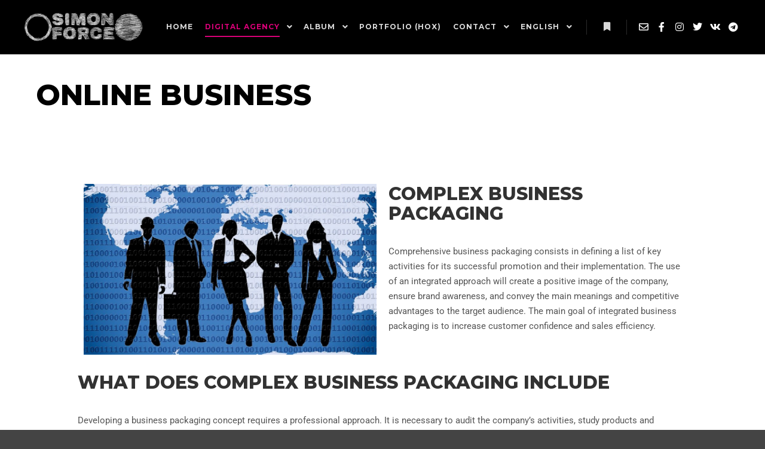

--- FILE ---
content_type: text/html; charset=UTF-8
request_url: https://simonforce.com/online-business/
body_size: 15326
content:
<!DOCTYPE html>
<!--[if IE 9]>    <html class="no-js lt-ie10" lang="en-US"> <![endif]-->
<!--[if gt IE 9]><!--> <html class="no-js" lang="en-US"> <!--<![endif]-->
<head>

<meta charset="UTF-8" />
<meta name="viewport" content="width=device-width,initial-scale=1" />
<meta http-equiv="X-UA-Compatible" content="IE=edge">
<link rel="profile" href="https://gmpg.org/xfn/11" />
<meta name='robots' content='index, follow, max-image-preview:large, max-snippet:-1, max-video-preview:-1' />
	<style>img:is([sizes="auto" i], [sizes^="auto," i]) { contain-intrinsic-size: 3000px 1500px }</style>
	
	<!-- This site is optimized with the Yoast SEO plugin v26.4 - https://yoast.com/wordpress/plugins/seo/ -->
	<title>Online Business - Simon Force - Official website</title>
	<link rel="canonical" href="https://simonforce.com/online-business/" />
	<meta property="og:locale" content="en_US" />
	<meta property="og:type" content="article" />
	<meta property="og:title" content="Online Business - Simon Force - Official website" />
	<meta property="og:description" content="COMPLEX BUSINESS PACKAGING Comprehensive business packaging consists in defining a&hellip;  Read more" />
	<meta property="og:url" content="https://simonforce.com/online-business/" />
	<meta property="og:site_name" content="Simon Force - Official website" />
	<meta property="article:publisher" content="https://www.facebook.com/SimonForce/" />
	<meta property="article:modified_time" content="2021-02-09T03:22:58+00:00" />
	<meta property="og:image" content="https://simonforce.com/wp-content/uploads/2021/02/business-1012761_1920-1024x597.jpg" />
	<meta name="twitter:card" content="summary_large_image" />
	<meta name="twitter:site" content="@simonforcecom" />
	<meta name="twitter:label1" content="Est. reading time" />
	<meta name="twitter:data1" content="3 minutes" />
	<script type="application/ld+json" class="yoast-schema-graph">{"@context":"https://schema.org","@graph":[{"@type":"WebPage","@id":"https://simonforce.com/online-business/","url":"https://simonforce.com/online-business/","name":"Online Business - Simon Force - Official website","isPartOf":{"@id":"https://simonforce.com/#website"},"primaryImageOfPage":{"@id":"https://simonforce.com/online-business/#primaryimage"},"image":{"@id":"https://simonforce.com/online-business/#primaryimage"},"thumbnailUrl":"https://simonforce.com/wp-content/uploads/2021/02/business-1012761_1920-1024x597.jpg","datePublished":"2021-02-09T01:54:36+00:00","dateModified":"2021-02-09T03:22:58+00:00","breadcrumb":{"@id":"https://simonforce.com/online-business/#breadcrumb"},"inLanguage":"en-US","potentialAction":[{"@type":"ReadAction","target":["https://simonforce.com/online-business/"]}]},{"@type":"ImageObject","inLanguage":"en-US","@id":"https://simonforce.com/online-business/#primaryimage","url":"https://simonforce.com/wp-content/uploads/2021/02/business-1012761_1920.jpg","contentUrl":"https://simonforce.com/wp-content/uploads/2021/02/business-1012761_1920.jpg","width":1920,"height":1120},{"@type":"BreadcrumbList","@id":"https://simonforce.com/online-business/#breadcrumb","itemListElement":[{"@type":"ListItem","position":1,"name":"Home","item":"https://simonforce.com/"},{"@type":"ListItem","position":2,"name":"Online Business"}]},{"@type":"WebSite","@id":"https://simonforce.com/#website","url":"https://simonforce.com/","name":"Simon Force - Official website","description":"Digital agency, Web design studio, website development, logo design, project management","potentialAction":[{"@type":"SearchAction","target":{"@type":"EntryPoint","urlTemplate":"https://simonforce.com/?s={search_term_string}"},"query-input":{"@type":"PropertyValueSpecification","valueRequired":true,"valueName":"search_term_string"}}],"inLanguage":"en-US"}]}</script>
	<!-- / Yoast SEO plugin. -->


<link rel='dns-prefetch' href='//www.googletagmanager.com' />
<link href='https://fonts.gstatic.com' crossorigin rel='preconnect' />
<link rel="alternate" type="application/rss+xml" title="Simon Force - Official website &raquo; Feed" href="https://simonforce.com/feed/" />
<link rel="alternate" type="application/rss+xml" title="Simon Force - Official website &raquo; Comments Feed" href="https://simonforce.com/comments/feed/" />
<script type="text/javascript">
/* <![CDATA[ */
window._wpemojiSettings = {"baseUrl":"https:\/\/s.w.org\/images\/core\/emoji\/16.0.1\/72x72\/","ext":".png","svgUrl":"https:\/\/s.w.org\/images\/core\/emoji\/16.0.1\/svg\/","svgExt":".svg","source":{"concatemoji":"https:\/\/simonforce.com\/wp-includes\/js\/wp-emoji-release.min.js?ver=6.8.3"}};
/*! This file is auto-generated */
!function(s,n){var o,i,e;function c(e){try{var t={supportTests:e,timestamp:(new Date).valueOf()};sessionStorage.setItem(o,JSON.stringify(t))}catch(e){}}function p(e,t,n){e.clearRect(0,0,e.canvas.width,e.canvas.height),e.fillText(t,0,0);var t=new Uint32Array(e.getImageData(0,0,e.canvas.width,e.canvas.height).data),a=(e.clearRect(0,0,e.canvas.width,e.canvas.height),e.fillText(n,0,0),new Uint32Array(e.getImageData(0,0,e.canvas.width,e.canvas.height).data));return t.every(function(e,t){return e===a[t]})}function u(e,t){e.clearRect(0,0,e.canvas.width,e.canvas.height),e.fillText(t,0,0);for(var n=e.getImageData(16,16,1,1),a=0;a<n.data.length;a++)if(0!==n.data[a])return!1;return!0}function f(e,t,n,a){switch(t){case"flag":return n(e,"\ud83c\udff3\ufe0f\u200d\u26a7\ufe0f","\ud83c\udff3\ufe0f\u200b\u26a7\ufe0f")?!1:!n(e,"\ud83c\udde8\ud83c\uddf6","\ud83c\udde8\u200b\ud83c\uddf6")&&!n(e,"\ud83c\udff4\udb40\udc67\udb40\udc62\udb40\udc65\udb40\udc6e\udb40\udc67\udb40\udc7f","\ud83c\udff4\u200b\udb40\udc67\u200b\udb40\udc62\u200b\udb40\udc65\u200b\udb40\udc6e\u200b\udb40\udc67\u200b\udb40\udc7f");case"emoji":return!a(e,"\ud83e\udedf")}return!1}function g(e,t,n,a){var r="undefined"!=typeof WorkerGlobalScope&&self instanceof WorkerGlobalScope?new OffscreenCanvas(300,150):s.createElement("canvas"),o=r.getContext("2d",{willReadFrequently:!0}),i=(o.textBaseline="top",o.font="600 32px Arial",{});return e.forEach(function(e){i[e]=t(o,e,n,a)}),i}function t(e){var t=s.createElement("script");t.src=e,t.defer=!0,s.head.appendChild(t)}"undefined"!=typeof Promise&&(o="wpEmojiSettingsSupports",i=["flag","emoji"],n.supports={everything:!0,everythingExceptFlag:!0},e=new Promise(function(e){s.addEventListener("DOMContentLoaded",e,{once:!0})}),new Promise(function(t){var n=function(){try{var e=JSON.parse(sessionStorage.getItem(o));if("object"==typeof e&&"number"==typeof e.timestamp&&(new Date).valueOf()<e.timestamp+604800&&"object"==typeof e.supportTests)return e.supportTests}catch(e){}return null}();if(!n){if("undefined"!=typeof Worker&&"undefined"!=typeof OffscreenCanvas&&"undefined"!=typeof URL&&URL.createObjectURL&&"undefined"!=typeof Blob)try{var e="postMessage("+g.toString()+"("+[JSON.stringify(i),f.toString(),p.toString(),u.toString()].join(",")+"));",a=new Blob([e],{type:"text/javascript"}),r=new Worker(URL.createObjectURL(a),{name:"wpTestEmojiSupports"});return void(r.onmessage=function(e){c(n=e.data),r.terminate(),t(n)})}catch(e){}c(n=g(i,f,p,u))}t(n)}).then(function(e){for(var t in e)n.supports[t]=e[t],n.supports.everything=n.supports.everything&&n.supports[t],"flag"!==t&&(n.supports.everythingExceptFlag=n.supports.everythingExceptFlag&&n.supports[t]);n.supports.everythingExceptFlag=n.supports.everythingExceptFlag&&!n.supports.flag,n.DOMReady=!1,n.readyCallback=function(){n.DOMReady=!0}}).then(function(){return e}).then(function(){var e;n.supports.everything||(n.readyCallback(),(e=n.source||{}).concatemoji?t(e.concatemoji):e.wpemoji&&e.twemoji&&(t(e.twemoji),t(e.wpemoji)))}))}((window,document),window._wpemojiSettings);
/* ]]> */
</script>

<style id='wp-emoji-styles-inline-css' type='text/css'>

	img.wp-smiley, img.emoji {
		display: inline !important;
		border: none !important;
		box-shadow: none !important;
		height: 1em !important;
		width: 1em !important;
		margin: 0 0.07em !important;
		vertical-align: -0.1em !important;
		background: none !important;
		padding: 0 !important;
	}
</style>
<style id='classic-theme-styles-inline-css' type='text/css'>
/*! This file is auto-generated */
.wp-block-button__link{color:#fff;background-color:#32373c;border-radius:9999px;box-shadow:none;text-decoration:none;padding:calc(.667em + 2px) calc(1.333em + 2px);font-size:1.125em}.wp-block-file__button{background:#32373c;color:#fff;text-decoration:none}
</style>
<style id='global-styles-inline-css' type='text/css'>
:root{--wp--preset--aspect-ratio--square: 1;--wp--preset--aspect-ratio--4-3: 4/3;--wp--preset--aspect-ratio--3-4: 3/4;--wp--preset--aspect-ratio--3-2: 3/2;--wp--preset--aspect-ratio--2-3: 2/3;--wp--preset--aspect-ratio--16-9: 16/9;--wp--preset--aspect-ratio--9-16: 9/16;--wp--preset--color--black: #000000;--wp--preset--color--cyan-bluish-gray: #abb8c3;--wp--preset--color--white: #ffffff;--wp--preset--color--pale-pink: #f78da7;--wp--preset--color--vivid-red: #cf2e2e;--wp--preset--color--luminous-vivid-orange: #ff6900;--wp--preset--color--luminous-vivid-amber: #fcb900;--wp--preset--color--light-green-cyan: #7bdcb5;--wp--preset--color--vivid-green-cyan: #00d084;--wp--preset--color--pale-cyan-blue: #8ed1fc;--wp--preset--color--vivid-cyan-blue: #0693e3;--wp--preset--color--vivid-purple: #9b51e0;--wp--preset--gradient--vivid-cyan-blue-to-vivid-purple: linear-gradient(135deg,rgba(6,147,227,1) 0%,rgb(155,81,224) 100%);--wp--preset--gradient--light-green-cyan-to-vivid-green-cyan: linear-gradient(135deg,rgb(122,220,180) 0%,rgb(0,208,130) 100%);--wp--preset--gradient--luminous-vivid-amber-to-luminous-vivid-orange: linear-gradient(135deg,rgba(252,185,0,1) 0%,rgba(255,105,0,1) 100%);--wp--preset--gradient--luminous-vivid-orange-to-vivid-red: linear-gradient(135deg,rgba(255,105,0,1) 0%,rgb(207,46,46) 100%);--wp--preset--gradient--very-light-gray-to-cyan-bluish-gray: linear-gradient(135deg,rgb(238,238,238) 0%,rgb(169,184,195) 100%);--wp--preset--gradient--cool-to-warm-spectrum: linear-gradient(135deg,rgb(74,234,220) 0%,rgb(151,120,209) 20%,rgb(207,42,186) 40%,rgb(238,44,130) 60%,rgb(251,105,98) 80%,rgb(254,248,76) 100%);--wp--preset--gradient--blush-light-purple: linear-gradient(135deg,rgb(255,206,236) 0%,rgb(152,150,240) 100%);--wp--preset--gradient--blush-bordeaux: linear-gradient(135deg,rgb(254,205,165) 0%,rgb(254,45,45) 50%,rgb(107,0,62) 100%);--wp--preset--gradient--luminous-dusk: linear-gradient(135deg,rgb(255,203,112) 0%,rgb(199,81,192) 50%,rgb(65,88,208) 100%);--wp--preset--gradient--pale-ocean: linear-gradient(135deg,rgb(255,245,203) 0%,rgb(182,227,212) 50%,rgb(51,167,181) 100%);--wp--preset--gradient--electric-grass: linear-gradient(135deg,rgb(202,248,128) 0%,rgb(113,206,126) 100%);--wp--preset--gradient--midnight: linear-gradient(135deg,rgb(2,3,129) 0%,rgb(40,116,252) 100%);--wp--preset--font-size--small: 13px;--wp--preset--font-size--medium: 20px;--wp--preset--font-size--large: 36px;--wp--preset--font-size--x-large: 42px;--wp--preset--spacing--20: 0.44rem;--wp--preset--spacing--30: 0.67rem;--wp--preset--spacing--40: 1rem;--wp--preset--spacing--50: 1.5rem;--wp--preset--spacing--60: 2.25rem;--wp--preset--spacing--70: 3.38rem;--wp--preset--spacing--80: 5.06rem;--wp--preset--shadow--natural: 6px 6px 9px rgba(0, 0, 0, 0.2);--wp--preset--shadow--deep: 12px 12px 50px rgba(0, 0, 0, 0.4);--wp--preset--shadow--sharp: 6px 6px 0px rgba(0, 0, 0, 0.2);--wp--preset--shadow--outlined: 6px 6px 0px -3px rgba(255, 255, 255, 1), 6px 6px rgba(0, 0, 0, 1);--wp--preset--shadow--crisp: 6px 6px 0px rgba(0, 0, 0, 1);}:where(.is-layout-flex){gap: 0.5em;}:where(.is-layout-grid){gap: 0.5em;}body .is-layout-flex{display: flex;}.is-layout-flex{flex-wrap: wrap;align-items: center;}.is-layout-flex > :is(*, div){margin: 0;}body .is-layout-grid{display: grid;}.is-layout-grid > :is(*, div){margin: 0;}:where(.wp-block-columns.is-layout-flex){gap: 2em;}:where(.wp-block-columns.is-layout-grid){gap: 2em;}:where(.wp-block-post-template.is-layout-flex){gap: 1.25em;}:where(.wp-block-post-template.is-layout-grid){gap: 1.25em;}.has-black-color{color: var(--wp--preset--color--black) !important;}.has-cyan-bluish-gray-color{color: var(--wp--preset--color--cyan-bluish-gray) !important;}.has-white-color{color: var(--wp--preset--color--white) !important;}.has-pale-pink-color{color: var(--wp--preset--color--pale-pink) !important;}.has-vivid-red-color{color: var(--wp--preset--color--vivid-red) !important;}.has-luminous-vivid-orange-color{color: var(--wp--preset--color--luminous-vivid-orange) !important;}.has-luminous-vivid-amber-color{color: var(--wp--preset--color--luminous-vivid-amber) !important;}.has-light-green-cyan-color{color: var(--wp--preset--color--light-green-cyan) !important;}.has-vivid-green-cyan-color{color: var(--wp--preset--color--vivid-green-cyan) !important;}.has-pale-cyan-blue-color{color: var(--wp--preset--color--pale-cyan-blue) !important;}.has-vivid-cyan-blue-color{color: var(--wp--preset--color--vivid-cyan-blue) !important;}.has-vivid-purple-color{color: var(--wp--preset--color--vivid-purple) !important;}.has-black-background-color{background-color: var(--wp--preset--color--black) !important;}.has-cyan-bluish-gray-background-color{background-color: var(--wp--preset--color--cyan-bluish-gray) !important;}.has-white-background-color{background-color: var(--wp--preset--color--white) !important;}.has-pale-pink-background-color{background-color: var(--wp--preset--color--pale-pink) !important;}.has-vivid-red-background-color{background-color: var(--wp--preset--color--vivid-red) !important;}.has-luminous-vivid-orange-background-color{background-color: var(--wp--preset--color--luminous-vivid-orange) !important;}.has-luminous-vivid-amber-background-color{background-color: var(--wp--preset--color--luminous-vivid-amber) !important;}.has-light-green-cyan-background-color{background-color: var(--wp--preset--color--light-green-cyan) !important;}.has-vivid-green-cyan-background-color{background-color: var(--wp--preset--color--vivid-green-cyan) !important;}.has-pale-cyan-blue-background-color{background-color: var(--wp--preset--color--pale-cyan-blue) !important;}.has-vivid-cyan-blue-background-color{background-color: var(--wp--preset--color--vivid-cyan-blue) !important;}.has-vivid-purple-background-color{background-color: var(--wp--preset--color--vivid-purple) !important;}.has-black-border-color{border-color: var(--wp--preset--color--black) !important;}.has-cyan-bluish-gray-border-color{border-color: var(--wp--preset--color--cyan-bluish-gray) !important;}.has-white-border-color{border-color: var(--wp--preset--color--white) !important;}.has-pale-pink-border-color{border-color: var(--wp--preset--color--pale-pink) !important;}.has-vivid-red-border-color{border-color: var(--wp--preset--color--vivid-red) !important;}.has-luminous-vivid-orange-border-color{border-color: var(--wp--preset--color--luminous-vivid-orange) !important;}.has-luminous-vivid-amber-border-color{border-color: var(--wp--preset--color--luminous-vivid-amber) !important;}.has-light-green-cyan-border-color{border-color: var(--wp--preset--color--light-green-cyan) !important;}.has-vivid-green-cyan-border-color{border-color: var(--wp--preset--color--vivid-green-cyan) !important;}.has-pale-cyan-blue-border-color{border-color: var(--wp--preset--color--pale-cyan-blue) !important;}.has-vivid-cyan-blue-border-color{border-color: var(--wp--preset--color--vivid-cyan-blue) !important;}.has-vivid-purple-border-color{border-color: var(--wp--preset--color--vivid-purple) !important;}.has-vivid-cyan-blue-to-vivid-purple-gradient-background{background: var(--wp--preset--gradient--vivid-cyan-blue-to-vivid-purple) !important;}.has-light-green-cyan-to-vivid-green-cyan-gradient-background{background: var(--wp--preset--gradient--light-green-cyan-to-vivid-green-cyan) !important;}.has-luminous-vivid-amber-to-luminous-vivid-orange-gradient-background{background: var(--wp--preset--gradient--luminous-vivid-amber-to-luminous-vivid-orange) !important;}.has-luminous-vivid-orange-to-vivid-red-gradient-background{background: var(--wp--preset--gradient--luminous-vivid-orange-to-vivid-red) !important;}.has-very-light-gray-to-cyan-bluish-gray-gradient-background{background: var(--wp--preset--gradient--very-light-gray-to-cyan-bluish-gray) !important;}.has-cool-to-warm-spectrum-gradient-background{background: var(--wp--preset--gradient--cool-to-warm-spectrum) !important;}.has-blush-light-purple-gradient-background{background: var(--wp--preset--gradient--blush-light-purple) !important;}.has-blush-bordeaux-gradient-background{background: var(--wp--preset--gradient--blush-bordeaux) !important;}.has-luminous-dusk-gradient-background{background: var(--wp--preset--gradient--luminous-dusk) !important;}.has-pale-ocean-gradient-background{background: var(--wp--preset--gradient--pale-ocean) !important;}.has-electric-grass-gradient-background{background: var(--wp--preset--gradient--electric-grass) !important;}.has-midnight-gradient-background{background: var(--wp--preset--gradient--midnight) !important;}.has-small-font-size{font-size: var(--wp--preset--font-size--small) !important;}.has-medium-font-size{font-size: var(--wp--preset--font-size--medium) !important;}.has-large-font-size{font-size: var(--wp--preset--font-size--large) !important;}.has-x-large-font-size{font-size: var(--wp--preset--font-size--x-large) !important;}
:where(.wp-block-post-template.is-layout-flex){gap: 1.25em;}:where(.wp-block-post-template.is-layout-grid){gap: 1.25em;}
:where(.wp-block-columns.is-layout-flex){gap: 2em;}:where(.wp-block-columns.is-layout-grid){gap: 2em;}
:root :where(.wp-block-pullquote){font-size: 1.5em;line-height: 1.6;}
</style>
<link rel='stylesheet' id='elementor-icons-css' href='https://simonforce.com/wp-content/plugins/elementor/assets/lib/eicons/css/elementor-icons.min.css?ver=5.44.0' type='text/css' media='all' />
<link rel='stylesheet' id='elementor-frontend-css' href='https://simonforce.com/wp-content/plugins/elementor/assets/css/frontend.min.css?ver=3.33.1' type='text/css' media='all' />
<link rel='stylesheet' id='elementor-post-5-css' href='https://simonforce.com/wp-content/uploads/elementor/css/post-5.css?ver=1763579025' type='text/css' media='all' />
<link rel='stylesheet' id='widget-image-css' href='https://simonforce.com/wp-content/plugins/elementor/assets/css/widget-image.min.css?ver=3.33.1' type='text/css' media='all' />
<link rel='stylesheet' id='widget-heading-css' href='https://simonforce.com/wp-content/plugins/elementor/assets/css/widget-heading.min.css?ver=3.33.1' type='text/css' media='all' />
<link rel='stylesheet' id='elementor-post-12603-css' href='https://simonforce.com/wp-content/uploads/elementor/css/post-12603.css?ver=1763604085' type='text/css' media='all' />
<link rel='stylesheet' id='jquery-lightgallery-css' href='https://simonforce.com/wp-content/themes/rife-free/js/light-gallery/css/lightgallery.min.css?ver=1.9.0' type='text/css' media='all' />
<link rel='stylesheet' id='font-awesome-css' href='https://simonforce.com/wp-content/plugins/elementor/assets/lib/font-awesome/css/font-awesome.min.css?ver=4.7.0' type='text/css' media='all' />
<link rel='stylesheet' id='a13-icomoon-css' href='https://simonforce.com/wp-content/themes/rife-free/css/icomoon.css?ver=2.4.21' type='text/css' media='all' />
<link rel='stylesheet' id='a13-main-style-css' href='https://simonforce.com/wp-content/themes/rife-free/style.css?ver=2.4.21' type='text/css' media='all' />
<link rel='stylesheet' id='a13-user-css-css' href='https://simonforce.com/wp-content/uploads/apollo13_framework_files/css/user.css?ver=2.4.21_1704591504' type='text/css' media='all' />
<link rel='stylesheet' id='font-awesome-5-all-css' href='https://simonforce.com/wp-content/plugins/elementor/assets/lib/font-awesome/css/all.min.css?ver=3.33.1' type='text/css' media='all' />
<link rel='stylesheet' id='font-awesome-4-shim-css' href='https://simonforce.com/wp-content/plugins/elementor/assets/lib/font-awesome/css/v4-shims.min.css?ver=3.33.1' type='text/css' media='all' />
<link rel='stylesheet' id='eael-general-css' href='https://simonforce.com/wp-content/plugins/essential-addons-for-elementor-lite/assets/front-end/css/view/general.min.css?ver=6.5.1' type='text/css' media='all' />
<link rel='stylesheet' id='elementor-gf-local-roboto-css' href='https://simonforce.com/wp-content/uploads/elementor/google-fonts/css/roboto.css?ver=1742237600' type='text/css' media='all' />
<link rel='stylesheet' id='elementor-gf-local-robotoslab-css' href='https://simonforce.com/wp-content/uploads/elementor/google-fonts/css/robotoslab.css?ver=1742237620' type='text/css' media='all' />
<script type="text/javascript" src="https://simonforce.com/wp-includes/js/jquery/jquery.min.js?ver=3.7.1" id="jquery-core-js"></script>
<script type="text/javascript" src="https://simonforce.com/wp-includes/js/jquery/jquery-migrate.min.js?ver=3.4.1" id="jquery-migrate-js"></script>
<script type="text/javascript" src="https://simonforce.com/wp-content/plugins/elementor/assets/lib/font-awesome/js/v4-shims.min.js?ver=3.33.1" id="font-awesome-4-shim-js"></script>
<link rel="https://api.w.org/" href="https://simonforce.com/wp-json/" /><link rel="alternate" title="JSON" type="application/json" href="https://simonforce.com/wp-json/wp/v2/pages/12603" /><link rel="EditURI" type="application/rsd+xml" title="RSD" href="https://simonforce.com/xmlrpc.php?rsd" />
<meta name="generator" content="WordPress 6.8.3" />
<link rel='shortlink' href='https://simonforce.com/?p=12603' />
<link rel="alternate" title="oEmbed (JSON)" type="application/json+oembed" href="https://simonforce.com/wp-json/oembed/1.0/embed?url=https%3A%2F%2Fsimonforce.com%2Fonline-business%2F&#038;lang=en" />
<link rel="alternate" title="oEmbed (XML)" type="text/xml+oembed" href="https://simonforce.com/wp-json/oembed/1.0/embed?url=https%3A%2F%2Fsimonforce.com%2Fonline-business%2F&#038;format=xml&#038;lang=en" />
<meta name="generator" content="Site Kit by Google 1.166.0" /><script type="text/javascript">
// <![CDATA[
(function(){
    var docElement = document.documentElement,
        className = docElement.className;
    // Change `no-js` to `js`
    var reJS = new RegExp('(^|\\s)no-js( |\\s|$)');
    //space as literal in second capturing group cause there is strange situation when \s is not catched on load when other plugins add their own classes
    className = className.replace(reJS, '$1js$2');
    docElement.className = className;
})();
// ]]>
</script><script type="text/javascript">
// <![CDATA[
WebFontConfig = {
    google: {"families":["Montserrat:400,500,700,800","Montserrat:400,500,700,800","Montserrat:400,500,700,800"]},
    active: function () {
        //tell listeners that fonts are loaded
        if (window.jQuery) {
            jQuery(document.body).trigger('webfontsloaded');
        }
    }
};
(function (d) {
    var wf = d.createElement('script'), s = d.scripts[0];
    wf.src = 'https://simonforce.com/wp-content/themes/rife-free/js/webfontloader.min.js';
    wf.type = 'text/javascript';
    wf.async = 'true';
    s.parentNode.insertBefore(wf, s);
})(document);
// ]]>
</script><meta name="generator" content="Elementor 3.33.1; features: additional_custom_breakpoints; settings: css_print_method-external, google_font-enabled, font_display-auto">
<style type="text/css">.recentcomments a{display:inline !important;padding:0 !important;margin:0 !important;}</style>			<style>
				.e-con.e-parent:nth-of-type(n+4):not(.e-lazyloaded):not(.e-no-lazyload),
				.e-con.e-parent:nth-of-type(n+4):not(.e-lazyloaded):not(.e-no-lazyload) * {
					background-image: none !important;
				}
				@media screen and (max-height: 1024px) {
					.e-con.e-parent:nth-of-type(n+3):not(.e-lazyloaded):not(.e-no-lazyload),
					.e-con.e-parent:nth-of-type(n+3):not(.e-lazyloaded):not(.e-no-lazyload) * {
						background-image: none !important;
					}
				}
				@media screen and (max-height: 640px) {
					.e-con.e-parent:nth-of-type(n+2):not(.e-lazyloaded):not(.e-no-lazyload),
					.e-con.e-parent:nth-of-type(n+2):not(.e-lazyloaded):not(.e-no-lazyload) * {
						background-image: none !important;
					}
				}
			</style>
			
<!-- Google Tag Manager snippet added by Site Kit -->
<script type="text/javascript">
/* <![CDATA[ */

			( function( w, d, s, l, i ) {
				w[l] = w[l] || [];
				w[l].push( {'gtm.start': new Date().getTime(), event: 'gtm.js'} );
				var f = d.getElementsByTagName( s )[0],
					j = d.createElement( s ), dl = l != 'dataLayer' ? '&l=' + l : '';
				j.async = true;
				j.src = 'https://www.googletagmanager.com/gtm.js?id=' + i + dl;
				f.parentNode.insertBefore( j, f );
			} )( window, document, 'script', 'dataLayer', 'GTM-WJBT24Z' );
			
/* ]]> */
</script>

<!-- End Google Tag Manager snippet added by Site Kit -->
<link rel="icon" href="https://simonforce.com/wp-content/uploads/2021/02/cropped-logo-vec-32x32.png" sizes="32x32" />
<link rel="icon" href="https://simonforce.com/wp-content/uploads/2021/02/cropped-logo-vec-192x192.png" sizes="192x192" />
<link rel="apple-touch-icon" href="https://simonforce.com/wp-content/uploads/2021/02/cropped-logo-vec-180x180.png" />
<meta name="msapplication-TileImage" content="https://simonforce.com/wp-content/uploads/2021/02/cropped-logo-vec-270x270.png" />
</head>

<body id="top" class="wp-singular page-template-default page page-id-12603 wp-theme-rife-free side-menu-eff-7 header-horizontal site-layout-full elementor-default elementor-kit-5 elementor-page elementor-page-12603" itemtype="https://schema.org/WebPage" itemscope>
		<!-- Google Tag Manager (noscript) snippet added by Site Kit -->
		<noscript>
			<iframe src="https://www.googletagmanager.com/ns.html?id=GTM-WJBT24Z" height="0" width="0" style="display:none;visibility:hidden"></iframe>
		</noscript>
		<!-- End Google Tag Manager (noscript) snippet added by Site Kit -->
		<div class="whole-layout">
<div id="preloader" class="flash onReady">
    <div class="preload-content">
        <div class="preloader-animation">				<div class="pace-progress"><div class="pace-progress-inner"></div ></div>
		        <div class="pace-activity"></div>
				</div>
        <a class="skip-preloader a13icon-cross" href="#"></a>
    </div>
</div>
                <div class="page-background to-move"></div>
        <header id="header" class="to-move a13-horizontal header-type-one_line a13-normal-variant header-variant-one_line full tools-icons-1 sticky-no-hiding" itemtype="https://schema.org/WPHeader" itemscope>
	<div class="head">
		<div class="logo-container" itemtype="https://schema.org/Organization" itemscope><a class="logo normal-logo image-logo" href="https://simonforce.com/" title="Simon Force &#8211; Official website" rel="home" itemprop="url"><img src="https://simonforce.com/wp-content/uploads/2021/07/C8ADE88F-4943-4CB6-A7E5-A5466F63C554.png" alt="Simon Force &#8211; Official website" width="994" height="252" itemprop="logo" /></a></div>
		<nav id="access" class="navigation-bar" itemtype="https://schema.org/SiteNavigationElement" itemscope><!-- this element is need in HTML even if menu is disabled -->
							<div class="menu-container"><ul id="menu-main-menu" class="top-menu with-effect menu--ferdinand opener-icons-on"><li id="menu-item-13706" class="menu-item menu-item-type-custom menu-item-object-custom menu-item-home menu-item-13706 normal-menu"><a href="https://simonforce.com/#home"><span><em>Home</em></span></a></li>
<li id="menu-item-12370" class="menu-item menu-item-type-post_type menu-item-object-page current-menu-ancestor current-menu-parent current_page_parent current_page_ancestor menu-item-has-children menu-parent-item menu-item-12370 normal-menu"><a href="https://simonforce.com/digital/"><span><em>Digital Agency</em></span></a><i tabindex="0" class="fa sub-mark fa-angle-down"></i>
<ul class="sub-menu">
	<li id="menu-item-12321" class="menu-item menu-item-type-post_type menu-item-object-page menu-item-has-children menu-parent-item menu-item-12321"><a href="https://simonforce.com/web-development/"><span>Web development</span></a><i tabindex="0" class="fa sub-mark fa-angle-right"></i>
	<ul class="sub-menu">
		<li id="menu-item-12210" class="menu-item menu-item-type-post_type menu-item-object-page menu-item-12210"><a href="https://simonforce.com/business-card-website/"><span>Business Card Website Development</span></a></li>
		<li id="menu-item-12300" class="menu-item menu-item-type-post_type menu-item-object-page menu-item-12300"><a href="https://simonforce.com/corporate-website/"><span>Corporate Website Development</span></a></li>
		<li id="menu-item-12301" class="menu-item menu-item-type-post_type menu-item-object-page menu-item-12301"><a href="https://simonforce.com/landing-page/"><span>Landing Page Development</span></a></li>
		<li id="menu-item-12302" class="menu-item menu-item-type-post_type menu-item-object-page menu-item-12302"><a href="https://simonforce.com/online-store/"><span>Online Store Development</span></a></li>
	</ul>
</li>
	<li id="menu-item-12582" class="menu-item menu-item-type-post_type menu-item-object-page menu-item-has-children menu-parent-item menu-item-12582"><a href="https://simonforce.com/contextual-advertising/"><span>Contextual Advertising</span></a><i tabindex="0" class="fa sub-mark fa-angle-right"></i>
	<ul class="sub-menu">
		<li id="menu-item-12583" class="menu-item menu-item-type-post_type menu-item-object-page menu-item-12583"><a href="https://simonforce.com/google-adwords/"><span>Google Adwords</span></a></li>
		<li id="menu-item-12584" class="menu-item menu-item-type-post_type menu-item-object-page menu-item-12584"><a href="https://simonforce.com/yandex-direct/"><span>Yandex. Direct</span></a></li>
	</ul>
</li>
	<li id="menu-item-12562" class="menu-item menu-item-type-post_type menu-item-object-page menu-item-has-children menu-parent-item menu-item-12562"><a href="https://simonforce.com/seo-promotion/"><span>SEO Promotion</span></a><i tabindex="0" class="fa sub-mark fa-angle-right"></i>
	<ul class="sub-menu">
		<li id="menu-item-12561" class="menu-item menu-item-type-post_type menu-item-object-page menu-item-12561"><a href="https://simonforce.com/google-merchant-center/"><span>Google Merchant Center</span></a></li>
		<li id="menu-item-12563" class="menu-item menu-item-type-post_type menu-item-object-page menu-item-12563"><a href="https://simonforce.com/yandex-market/"><span>Yandex Market</span></a></li>
	</ul>
</li>
	<li id="menu-item-12566" class="menu-item menu-item-type-post_type menu-item-object-page menu-item-has-children menu-parent-item menu-item-12566"><a href="https://simonforce.com/targeted-advertising/"><span>Targeted Advertising</span></a><i tabindex="0" class="fa sub-mark fa-angle-right"></i>
	<ul class="sub-menu">
		<li id="menu-item-12565" class="menu-item menu-item-type-post_type menu-item-object-page menu-item-12565"><a href="https://simonforce.com/instagram-advertising/"><span>Instagram Advertising Targeting</span></a></li>
		<li id="menu-item-12564" class="menu-item menu-item-type-post_type menu-item-object-page menu-item-12564"><a href="https://simonforce.com/facebook-advertising/"><span>Facebook Advertising Targeting</span></a></li>
		<li id="menu-item-12567" class="menu-item menu-item-type-post_type menu-item-object-page menu-item-12567"><a href="https://simonforce.com/youtube-advertising/"><span>YouTube Advertising Targeting</span></a></li>
		<li id="menu-item-12575" class="menu-item menu-item-type-post_type menu-item-object-page menu-item-12575"><a href="https://simonforce.com/vk-advertising/"><span>VK Targeting Advertising</span></a></li>
	</ul>
</li>
	<li id="menu-item-12648" class="menu-item menu-item-type-post_type menu-item-object-page current-menu-item page_item page-item-12603 current_page_item menu-item-has-children menu-parent-item menu-item-12648"><a href="https://simonforce.com/online-business/"><span>Online business</span></a><i tabindex="0" class="fa sub-mark fa-angle-right"></i>
	<ul class="sub-menu">
		<li id="menu-item-12644" class="menu-item menu-item-type-post_type menu-item-object-page menu-item-12644"><a href="https://simonforce.com/customer-acquisition/"><span>Customer Acquisition</span></a></li>
		<li id="menu-item-12645" class="menu-item menu-item-type-post_type menu-item-object-page menu-item-12645"><a href="https://simonforce.com/lead-generation/"><span>Lead Generation</span></a></li>
		<li id="menu-item-12646" class="menu-item menu-item-type-post_type menu-item-object-page menu-item-12646"><a href="https://simonforce.com/market-analysis/"><span>Market Analysis</span></a></li>
		<li id="menu-item-12647" class="menu-item menu-item-type-post_type menu-item-object-page menu-item-12647"><a href="https://simonforce.com/moving-your-business-online/"><span>Moving Your Business Online</span></a></li>
		<li id="menu-item-12649" class="menu-item menu-item-type-post_type menu-item-object-page menu-item-12649"><a href="https://simonforce.com/online-reputation-management/"><span>Online Reputation Management</span></a></li>
		<li id="menu-item-12650" class="menu-item menu-item-type-post_type menu-item-object-page menu-item-12650"><a href="https://simonforce.com/sales-scripts/"><span>Sales Scripts</span></a></li>
	</ul>
</li>
</ul>
</li>
<li id="menu-item-14417" class="menu-item menu-item-type-post_type menu-item-object-page menu-item-has-children menu-parent-item menu-item-14417 normal-menu"><a href="https://simonforce.com/album/"><span><em>Album</em></span></a><i tabindex="0" class="fa sub-mark fa-angle-down"></i>
<ul class="sub-menu">
	<li id="menu-item-14422" class="menu-item menu-item-type-custom menu-item-object-custom menu-item-14422"><a href="https://simonforce.com/genre/design/"><span>Design</span></a></li>
	<li id="menu-item-14423" class="menu-item menu-item-type-custom menu-item-object-custom menu-item-14423"><a href="https://simonforce.com/genre/projects/"><span>Projects</span></a></li>
</ul>
</li>
<li id="menu-item-14451" class="menu-item menu-item-type-custom menu-item-object-custom menu-item-14451 normal-menu"><a href="https://hox.biz/genre/simon-force-studio/"><span><em>Portfolio (HOX)</em></span></a></li>
<li id="menu-item-12103" class="menu-item menu-item-type-post_type menu-item-object-page menu-item-has-children menu-parent-item menu-item-12103 normal-menu"><a href="https://simonforce.com/contact/"><span><em>Contact</em></span></a><i tabindex="0" class="fa sub-mark fa-angle-down"></i>
<ul class="sub-menu">
	<li id="menu-item-13928" class="menu-item menu-item-type-post_type menu-item-object-page menu-item-13928"><a href="https://simonforce.com/order/"><span>Order</span></a></li>
</ul>
</li>
<li id="menu-item-12528" class="pll-parent-menu-item menu-item menu-item-type-custom menu-item-object-custom current-menu-parent menu-item-has-children menu-parent-item menu-item-12528 normal-menu"><a href="#pll_switcher"><span><em>English</em></span></a><i tabindex="0" class="fa sub-mark fa-angle-down"></i>
<ul class="sub-menu">
	<li id="menu-item-12528-zh" class="lang-item lang-item-50 lang-item-zh no-translation lang-item-first menu-item menu-item-type-custom menu-item-object-custom menu-item-12528-zh"><a href="https://simonforce.com/zh/"><span>中文 (中国)</span></a></li>
	<li id="menu-item-12528-en" class="lang-item lang-item-30 lang-item-en current-lang menu-item menu-item-type-custom menu-item-object-custom menu-item-12528-en"><a href="https://simonforce.com/online-business/"><span>English</span></a></li>
	<li id="menu-item-12528-ru" class="lang-item lang-item-33 lang-item-ru no-translation menu-item menu-item-type-custom menu-item-object-custom menu-item-12528-ru"><a href="https://simonforce.com/ru/"><span>Русский</span></a></li>
</ul>
</li>
</ul></div>					</nav>
		<!-- #access -->
		<div id="header-tools" class=" icons-1"><button id="side-menu-switch" class="fa fa-bookmark tool" title="More info"><span class="screen-reader-text">More info</span></button><button id="mobile-menu-opener" class="a13icon-menu tool" title="Main menu"><span class="screen-reader-text">Main menu</span></button></div>		<div class="socials icons-only white color_hover hide_on_mobile"><a target="_blank" title="E-mail" href="/cdn-cgi/l/email-protection#04776d696b6a626b766761676b69446369656d682a676b69" class="a13_soc-mailto fa fa-envelope-o" rel="noopener"></a><a target="_blank" title="Facebook" href="https://www.facebook.com/SimonForce/" class="a13_soc-facebook fa fa-facebook" rel="noopener"></a><a target="_blank" title="Instagram" href="https://www.instagram.com/simonforcecom/" class="a13_soc-instagram fa fa-instagram" rel="noopener"></a><a target="_blank" title="Twitter" href="https://twitter.com/simonforcecom" class="a13_soc-twitter fa fa-twitter" rel="noopener"></a><a target="_blank" title="VKontakte" href="https://vk.com/simonforce" class="a13_soc-vkontakte fa fa-vk" rel="noopener"></a><a target="_blank" title="Telegram" href="https://t.me/SimonForce" class="a13_soc-telegram fa fa-telegram" rel="noopener"></a></div>	</div>
	</header>
    <div id="mid" class="to-move layout-center layout-parted layout-no-edge layout-fixed no-sidebars"><header class="title-bar outside title_bar_variant_classic title_bar_width_ has-effect"><div class="overlay-color"><div class="in"><div class="titles"><h1 class="page-title entry-title" itemprop="headline">Online Business</h1></div></div></div></header>
		<article id="content" class="clearfix" itemtype="https://schema.org/CreativeWork" itemscope>
			<div class="content-limiter">
				<div id="col-mask">

					<div id="post-12603" class="content-box post-12603 page type-page status-publish">
						<div class="formatter">
														<div class="real-content" itemprop="text">
										<div data-elementor-type="wp-page" data-elementor-id="12603" class="elementor elementor-12603">
						<section class="elementor-section elementor-top-section elementor-element elementor-element-b6d9326 elementor-section-boxed elementor-section-height-default elementor-section-height-default" data-id="b6d9326" data-element_type="section">
						<div class="elementor-container elementor-column-gap-default">
					<div class="elementor-column elementor-col-100 elementor-top-column elementor-element elementor-element-c964972" data-id="c964972" data-element_type="column">
			<div class="elementor-widget-wrap elementor-element-populated">
						<section class="elementor-section elementor-inner-section elementor-element elementor-element-9a895c2 elementor-section-boxed elementor-section-height-default elementor-section-height-default" data-id="9a895c2" data-element_type="section">
						<div class="elementor-container elementor-column-gap-default">
					<div class="elementor-column elementor-col-50 elementor-inner-column elementor-element elementor-element-60be017" data-id="60be017" data-element_type="column">
			<div class="elementor-widget-wrap elementor-element-populated">
						<div class="elementor-element elementor-element-745abf4 elementor-widget elementor-widget-image" data-id="745abf4" data-element_type="widget" data-widget_type="image.default">
				<div class="elementor-widget-container">
															<img fetchpriority="high" decoding="async" width="800" height="466" src="https://simonforce.com/wp-content/uploads/2021/02/business-1012761_1920-1024x597.jpg" class="attachment-large size-large wp-image-12604" alt="" srcset="https://simonforce.com/wp-content/uploads/2021/02/business-1012761_1920-1024x597.jpg 1024w, https://simonforce.com/wp-content/uploads/2021/02/business-1012761_1920-300x175.jpg 300w, https://simonforce.com/wp-content/uploads/2021/02/business-1012761_1920-768x448.jpg 768w, https://simonforce.com/wp-content/uploads/2021/02/business-1012761_1920-1536x896.jpg 1536w, https://simonforce.com/wp-content/uploads/2021/02/business-1012761_1920.jpg 1920w" sizes="(max-width: 800px) 100vw, 800px" />															</div>
				</div>
					</div>
		</div>
				<div class="elementor-column elementor-col-50 elementor-inner-column elementor-element elementor-element-9f6e5ac" data-id="9f6e5ac" data-element_type="column">
			<div class="elementor-widget-wrap elementor-element-populated">
						<div class="elementor-element elementor-element-748add3 elementor-widget elementor-widget-heading" data-id="748add3" data-element_type="widget" data-widget_type="heading.default">
				<div class="elementor-widget-container">
					<h2 class="elementor-heading-title elementor-size-default">COMPLEX BUSINESS PACKAGING</h2>				</div>
				</div>
				<div class="elementor-element elementor-element-9967131 elementor-widget elementor-widget-text-editor" data-id="9967131" data-element_type="widget" data-widget_type="text-editor.default">
				<div class="elementor-widget-container">
									<p>Comprehensive business packaging consists in defining a list of key activities for its successful promotion and their implementation. The use of an integrated approach will create a positive image of the company, ensure brand awareness, and convey the main meanings and competitive advantages to the target audience. The main goal of integrated business packaging is to increase customer confidence and sales efficiency.</p>								</div>
				</div>
					</div>
		</div>
					</div>
		</section>
					</div>
		</div>
					</div>
		</section>
				<section class="elementor-section elementor-top-section elementor-element elementor-element-f6bf9ac elementor-section-boxed elementor-section-height-default elementor-section-height-default" data-id="f6bf9ac" data-element_type="section">
						<div class="elementor-container elementor-column-gap-default">
					<div class="elementor-column elementor-col-100 elementor-top-column elementor-element elementor-element-8efdafd" data-id="8efdafd" data-element_type="column">
			<div class="elementor-widget-wrap elementor-element-populated">
						<div class="elementor-element elementor-element-d6f15d6 elementor-widget elementor-widget-heading" data-id="d6f15d6" data-element_type="widget" data-widget_type="heading.default">
				<div class="elementor-widget-container">
					<h2 class="elementor-heading-title elementor-size-default">What does complex business packaging include</h2>				</div>
				</div>
				<div class="elementor-element elementor-element-8dfa377 elementor-widget elementor-widget-text-editor" data-id="8dfa377" data-element_type="widget" data-widget_type="text-editor.default">
				<div class="elementor-widget-container">
									<p>Developing a business packaging concept requires a professional approach. It is necessary to audit the company&#8217;s activities, study products and services, determine competitive advantages, evaluate the effectiveness of advertising, outline points of growth, and much more. Our studio provides packaging services for various businesses around the world. We are ready to offer a complete solution that meets your needs and the scale of tasks to be solved.</p><p><strong>The complex project includes the following main elements:</strong></p><ul><li>Semantic content is the foundation of any successful business. A unique selling proposition, high-quality content, well-designed advertising texts &#8211; all this will ensure the interest of the target audience. Also, an important semantic role in the formation of the company&#8217;s image is played by information about achievements (successful projects, certificates, awards, reviews), the personality of the leader and the professionalism of the team.</li><li>The visual range includes everything that the client sees when interacting with the company. Graphic elements allow you to convey to the consumer the basic meanings and correctly place accents. Therefore, we pay great attention to the development of a single design concept for all information materials (website, advertisements, etc.).</li><li>Marketing strategy plays a key role in promoting a business online. Combining all the main tools of Internet marketing into a single system (website, advertising, CRM, IP-telephony and much more) will allow you to fully implement the promotion concept.</li><li>Technical support for business processes is the most important component of promotion. It is modern technologies that ensure the flawless work of the team and effective support of transactions. Poor automation of internal processes, imperfect integration of various services, unstable site operation &#8211; all this can lead to a loss of demand.</li></ul><p>For successful development, it is not enough to develop and implement a business packaging concept. It is necessary to actively support further promotion: introduce new ideas and technologies, assess the effectiveness of advertising, work on improving products and services. Only a systematic approach will make it possible to achieve success and take a leading position in the market.</p>								</div>
				</div>
				<div class="elementor-element elementor-element-03ff6b8 elementor-widget elementor-widget-heading" data-id="03ff6b8" data-element_type="widget" data-widget_type="heading.default">
				<div class="elementor-widget-container">
					<h2 class="elementor-heading-title elementor-size-default">The main stages of packaging business</h2>				</div>
				</div>
				<div class="elementor-element elementor-element-3dc200b elementor-widget elementor-widget-text-editor" data-id="3dc200b" data-element_type="widget" data-widget_type="text-editor.default">
				<div class="elementor-widget-container">
									<p>Business packaging is a complex task, and the effectiveness of the company&#8217;s promotion and development largely depends on its successful solution. Systematic analysis of the market, definition of the main meanings, development of a unified visual series, integration of various services &#8211; all this will bring the business to a new level and ensure stable income.</p><p><strong>The main stages of packaging business include:</strong></p><ul><li>Audit of the company.</li><li>Study of the audience and market sector.</li><li>Determination of the main competitive advantages of the company and product.</li><li>Company and product positioning.</li><li>Determination of key meanings and core values ​​of the business.</li><li>Preparation of a unique selling proposition.</li><li>Development of the structure and design of a selling site.</li><li>Preparation of content for the site.</li><li>Creation and content of the site.</li><li>Selection of advertising channels for promotion and setting up advertising.</li><li>Integration of various internal and external services (website, accounting systems, CRM, IP-telephony, etc.)</li><li>Development of scripts and implementation of sales analytics tools.</li><li>Implementation of reputation management tools.</li></ul>								</div>
				</div>
					</div>
		</div>
					</div>
		</section>
				<section class="elementor-section elementor-top-section elementor-element elementor-element-c920df5 elementor-section-boxed elementor-section-height-default elementor-section-height-default" data-id="c920df5" data-element_type="section">
						<div class="elementor-container elementor-column-gap-default">
					<div class="elementor-column elementor-col-100 elementor-top-column elementor-element elementor-element-5a18a90" data-id="5a18a90" data-element_type="column">
			<div class="elementor-widget-wrap elementor-element-populated">
						<section class="elementor-section elementor-inner-section elementor-element elementor-element-c048653 elementor-section-boxed elementor-section-height-default elementor-section-height-default" data-id="c048653" data-element_type="section">
						<div class="elementor-container elementor-column-gap-default">
					<div class="elementor-column elementor-col-33 elementor-inner-column elementor-element elementor-element-e885eac" data-id="e885eac" data-element_type="column">
			<div class="elementor-widget-wrap">
							</div>
		</div>
				<div class="elementor-column elementor-col-33 elementor-inner-column elementor-element elementor-element-d0deba2" data-id="d0deba2" data-element_type="column">
			<div class="elementor-widget-wrap elementor-element-populated">
						<div class="elementor-element elementor-element-729f87b elementor-align-justify elementor-widget elementor-widget-button" data-id="729f87b" data-element_type="widget" data-widget_type="button.default">
				<div class="elementor-widget-container">
									<div class="elementor-button-wrapper">
					<a class="elementor-button elementor-button-link elementor-size-lg" href="https://simonforce.com/online-reputation-management/">
						<span class="elementor-button-content-wrapper">
									<span class="elementor-button-text">Online Reputation Management</span>
					</span>
					</a>
				</div>
								</div>
				</div>
				<div class="elementor-element elementor-element-c5374a8 elementor-align-justify elementor-widget elementor-widget-button" data-id="c5374a8" data-element_type="widget" data-widget_type="button.default">
				<div class="elementor-widget-container">
									<div class="elementor-button-wrapper">
					<a class="elementor-button elementor-button-link elementor-size-lg" href="https://simonforce.com/sales-scripts/">
						<span class="elementor-button-content-wrapper">
									<span class="elementor-button-text">Sales scripts</span>
					</span>
					</a>
				</div>
								</div>
				</div>
				<div class="elementor-element elementor-element-9acf791 elementor-align-justify elementor-widget elementor-widget-button" data-id="9acf791" data-element_type="widget" data-widget_type="button.default">
				<div class="elementor-widget-container">
									<div class="elementor-button-wrapper">
					<a class="elementor-button elementor-button-link elementor-size-lg" href="https://simonforce.com/market-analysis/">
						<span class="elementor-button-content-wrapper">
									<span class="elementor-button-text">Market analysis</span>
					</span>
					</a>
				</div>
								</div>
				</div>
				<div class="elementor-element elementor-element-27c1e18 elementor-align-justify elementor-widget elementor-widget-button" data-id="27c1e18" data-element_type="widget" data-widget_type="button.default">
				<div class="elementor-widget-container">
									<div class="elementor-button-wrapper">
					<a class="elementor-button elementor-button-link elementor-size-lg" href="https://simonforce.com/customer-acquisition/">
						<span class="elementor-button-content-wrapper">
									<span class="elementor-button-text">Сustomer acquisition</span>
					</span>
					</a>
				</div>
								</div>
				</div>
				<div class="elementor-element elementor-element-cb12fc0 elementor-align-justify elementor-widget elementor-widget-button" data-id="cb12fc0" data-element_type="widget" data-widget_type="button.default">
				<div class="elementor-widget-container">
									<div class="elementor-button-wrapper">
					<a class="elementor-button elementor-button-link elementor-size-lg" href="https://simonforce.com/lead-generation/">
						<span class="elementor-button-content-wrapper">
									<span class="elementor-button-text">Lead generation</span>
					</span>
					</a>
				</div>
								</div>
				</div>
				<div class="elementor-element elementor-element-bdcdb8c elementor-align-justify elementor-widget elementor-widget-button" data-id="bdcdb8c" data-element_type="widget" data-widget_type="button.default">
				<div class="elementor-widget-container">
									<div class="elementor-button-wrapper">
					<a class="elementor-button elementor-button-link elementor-size-lg" href="https://simonforce.com/moving-your-business-online/">
						<span class="elementor-button-content-wrapper">
									<span class="elementor-button-text">Moving Your Business Online</span>
					</span>
					</a>
				</div>
								</div>
				</div>
					</div>
		</div>
				<div class="elementor-column elementor-col-33 elementor-inner-column elementor-element elementor-element-a943a4b" data-id="a943a4b" data-element_type="column">
			<div class="elementor-widget-wrap">
							</div>
		</div>
					</div>
		</section>
					</div>
		</div>
					</div>
		</section>
				</div>
										<div class="clear"></div>

															</div>

							
						</div>
					</div>
									</div>
			</div>
		</article>

			</div><!-- #mid -->

<footer id="footer" class="to-move narrow classic footer-separator" itemtype="https://schema.org/WPFooter" itemscope><div class="foot-widgets four-col dark-sidebar"><div class="foot-content clearfix"><div id="text-22" class="widget widget_text">			<div class="textwidget"><p><img decoding="async" class="alignnone wp-image-12372 size-thumbnail" src="https://simonforce.com/wp-content/uploads/2021/01/simonforce-sigma-font-150x150.png" alt="" width="150" height="150" srcset="https://simonforce.com/wp-content/uploads/2021/01/simonforce-sigma-font-150x150.png 150w, https://simonforce.com/wp-content/uploads/2021/01/simonforce-sigma-font-300x300.png 300w, https://simonforce.com/wp-content/uploads/2021/01/simonforce-sigma-font.png 600w" sizes="(max-width: 150px) 100vw, 150px" /></p>
</div>
		</div><div id="nav_menu-13" class="widget widget_nav_menu"><h3 class="title"><span>Contact Us</span></h3><div class="menu-footer-contact-container"><ul id="menu-footer-contact" class="menu"><li id="menu-item-14041" class="menu-item menu-item-type-post_type menu-item-object-page menu-item-14041"><a href="https://simonforce.com/contact/">Contact</a></li>
<li id="menu-item-14042" class="menu-item menu-item-type-post_type menu-item-object-page menu-item-14042"><a href="https://simonforce.com/order/">Order</a></li>
</ul></div></div><div id="nav_menu-15" class="widget widget_nav_menu"><h3 class="title"><span>Main Menu</span></h3><div class="menu-footer-menu-3-container"><ul id="menu-footer-menu-3" class="menu"><li id="menu-item-14044" class="menu-item menu-item-type-post_type menu-item-object-page menu-item-home menu-item-14044"><a href="https://simonforce.com/">Home</a></li>
<li id="menu-item-14045" class="menu-item menu-item-type-post_type menu-item-object-page menu-item-14045"><a href="https://simonforce.com/contextual-advertising/">Contextual Advertising</a></li>
<li id="menu-item-14046" class="menu-item menu-item-type-post_type menu-item-object-page current-menu-item page_item page-item-12603 current_page_item menu-item-14046"><a href="https://simonforce.com/online-business/">Online Business</a></li>
<li id="menu-item-14047" class="menu-item menu-item-type-post_type menu-item-object-page menu-item-14047"><a href="https://simonforce.com/seo-promotion/">SEO Promotion</a></li>
<li id="menu-item-14048" class="menu-item menu-item-type-post_type menu-item-object-page menu-item-14048"><a href="https://simonforce.com/targeted-advertising/">Targeted Advertising</a></li>
<li id="menu-item-14049" class="menu-item menu-item-type-post_type menu-item-object-page menu-item-14049"><a href="https://simonforce.com/web-development/">Web development</a></li>
</ul></div></div><div id="text-27" class="widget widget_text"><h3 class="title"><span>Partner</span></h3>			<div class="textwidget"><p><img decoding="async" class="alignnone size-full wp-image-14215" src="https://simonforce.com/wp-content/uploads/2021/07/logo-hox-cop-1.png" alt="" width="100" height="23" /></p>
</div>
		</div></div>
                </div>			<div class="foot-items">
				<div class="foot-content clearfix">
	                <div class="f-links"><div class="socials icons-only white white_hover"><a target="_blank" title="E-mail" href="/cdn-cgi/l/email-protection#4c3f252123222a233e2f292f23210c2b212d2520622f2321" class="a13_soc-mailto fa fa-envelope-o" rel="noopener"></a><a target="_blank" title="Facebook" href="https://www.facebook.com/SimonForce/" class="a13_soc-facebook fa fa-facebook" rel="noopener"></a><a target="_blank" title="Instagram" href="https://www.instagram.com/simonforcecom/" class="a13_soc-instagram fa fa-instagram" rel="noopener"></a><a target="_blank" title="Twitter" href="https://twitter.com/simonforcecom" class="a13_soc-twitter fa fa-twitter" rel="noopener"></a><a target="_blank" title="VKontakte" href="https://vk.com/simonforce" class="a13_soc-vkontakte fa fa-vk" rel="noopener"></a><a target="_blank" title="Telegram" href="https://t.me/SimonForce" class="a13_soc-telegram fa fa-telegram" rel="noopener"></a></div></div><div class="foot-text">All rights reserved. All information on the site belongs to the site owner. Copying information only with the permission of the site administration.<br />
Powered by <a href="https://hox.biz" rel="nofollow">HOX - Software</a> <br />Design by <a href="https://simonforce.com" rel="nofollow">Simon Force</a></div>				</div>
			</div>
		</footer>		<nav id="side-menu" class="side-widget-menu light-sidebar at-right">
			<div class="scroll-wrap">
				<div id="text-25" class="widget widget_text"><h3 class="title"><span>Simon Force Group</span></h3>			<div class="textwidget"><p><img loading="lazy" decoding="async" class="alignnone wp-image-13057 size-thumbnail" src="https://simonforce.com/wp-content/uploads/2021/02/cropped-logo-vec-150x150.png" alt="" width="150" height="150" srcset="https://simonforce.com/wp-content/uploads/2021/02/cropped-logo-vec-150x150.png 150w, https://simonforce.com/wp-content/uploads/2021/02/cropped-logo-vec-300x300.png 300w, https://simonforce.com/wp-content/uploads/2021/02/cropped-logo-vec-270x270.png 270w, https://simonforce.com/wp-content/uploads/2021/02/cropped-logo-vec-192x192.png 192w, https://simonforce.com/wp-content/uploads/2021/02/cropped-logo-vec-180x180.png 180w, https://simonforce.com/wp-content/uploads/2021/02/cropped-logo-vec-32x32.png 32w, https://simonforce.com/wp-content/uploads/2021/02/cropped-logo-vec.png 512w" sizes="(max-width: 150px) 100vw, 150px" /></p>
<p><strong>Simon Force</strong> is a creative digital agency specializing in web and graphic design, development and improvement of our clients&#8217; digital businesses</p>
</div>
		</div>			</div>
			<span class="a13icon-cross close-sidebar"></span>
		</nav>
				<a href="#top" id="to-top" class="to-top fa fa-angle-up"></a>
		<div id="content-overlay" class="to-move"></div>
		
	</div><!-- .whole-layout -->
<script data-cfasync="false" src="/cdn-cgi/scripts/5c5dd728/cloudflare-static/email-decode.min.js"></script><script type="speculationrules">
{"prefetch":[{"source":"document","where":{"and":[{"href_matches":"\/*"},{"not":{"href_matches":["\/wp-*.php","\/wp-admin\/*","\/wp-content\/uploads\/*","\/wp-content\/*","\/wp-content\/plugins\/*","\/wp-content\/themes\/rife-free\/*","\/*\\?(.+)"]}},{"not":{"selector_matches":"a[rel~=\"nofollow\"]"}},{"not":{"selector_matches":".no-prefetch, .no-prefetch a"}}]},"eagerness":"conservative"}]}
</script>
			<script>
				const lazyloadRunObserver = () => {
					const lazyloadBackgrounds = document.querySelectorAll( `.e-con.e-parent:not(.e-lazyloaded)` );
					const lazyloadBackgroundObserver = new IntersectionObserver( ( entries ) => {
						entries.forEach( ( entry ) => {
							if ( entry.isIntersecting ) {
								let lazyloadBackground = entry.target;
								if( lazyloadBackground ) {
									lazyloadBackground.classList.add( 'e-lazyloaded' );
								}
								lazyloadBackgroundObserver.unobserve( entry.target );
							}
						});
					}, { rootMargin: '200px 0px 200px 0px' } );
					lazyloadBackgrounds.forEach( ( lazyloadBackground ) => {
						lazyloadBackgroundObserver.observe( lazyloadBackground );
					} );
				};
				const events = [
					'DOMContentLoaded',
					'elementor/lazyload/observe',
				];
				events.forEach( ( event ) => {
					document.addEventListener( event, lazyloadRunObserver );
				} );
			</script>
			<script type="text/javascript" id="apollo13framework-plugins-js-extra">
/* <![CDATA[ */
var ApolloParams = {"ajaxurl":"https:\/\/simonforce.com\/wp-admin\/admin-ajax.php","site_url":"https:\/\/simonforce.com\/","defimgurl":"https:\/\/simonforce.com\/wp-content\/themes\/rife-free\/images\/holders\/photo.png","options_name":"apollo13_option_rife","load_more":"Load more","loading_items":"Loading next items","anchors_in_bar":"","scroll_to_anchor":"1","writing_effect_mobile":"","writing_effect_speed":"90","hide_content_under_header":"off","default_header_variant":"normal","header_sticky_top_bar":"","header_color_variants":"sticky","show_header_at":"","header_normal_social_colors":"white|color_hover|color|color_hover","header_light_social_colors":"semi-transparent|color_hover|color|color_hover","header_dark_social_colors":"semi-transparent|color_hover|color|color_hover","header_sticky_social_colors":"white|color_hover|color|color_hover","close_mobile_menu_on_click":"1","menu_overlay_on_click":"","allow_mobile_menu":"1","submenu_opener":"fa-angle-down","submenu_closer":"fa-angle-up","submenu_third_lvl_opener":"fa-angle-right","submenu_third_lvl_closer":"fa-angle-left","posts_layout_mode":"packery","products_brick_margin":"0","products_layout_mode":"packery","albums_list_layout_mode":"packery","album_bricks_thumb_video":"","works_list_layout_mode":"packery","work_bricks_thumb_video":"","people_list_layout_mode":"fitRows","lg_lightbox_share":"1","lg_lightbox_controls":"1","lg_lightbox_download":"","lg_lightbox_counter":"1","lg_lightbox_thumbnail":"1","lg_lightbox_show_thumbs":"","lg_lightbox_autoplay":"1","lg_lightbox_autoplay_open":"","lg_lightbox_progressbar":"1","lg_lightbox_full_screen":"1","lg_lightbox_zoom":"1","lg_lightbox_mode":"lg-slide","lg_lightbox_speed":"600","lg_lightbox_preload":"1","lg_lightbox_hide_delay":"2000","lg_lightbox_autoplay_pause":"5000","lightbox_single_post":""};
/* ]]> */
</script>
<script type="text/javascript" src="https://simonforce.com/wp-content/themes/rife-free/js/helpers.min.js?ver=2.4.21" id="apollo13framework-plugins-js"></script>
<script type="text/javascript" src="https://simonforce.com/wp-content/themes/rife-free/js/jquery.fitvids.min.js?ver=1.1" id="jquery-fitvids-js"></script>
<script type="text/javascript" src="https://simonforce.com/wp-content/themes/rife-free/js/jquery.fittext.min.js?ver=1.2" id="jquery-fittext-js"></script>
<script type="text/javascript" src="https://simonforce.com/wp-content/themes/rife-free/js/jquery.slides.min.js?ver=3.0.4" id="jquery-slides-js"></script>
<script type="text/javascript" src="https://simonforce.com/wp-content/themes/rife-free/js/jquery.sticky-kit.min.js?ver=1.1.2" id="jquery-sticky-kit-js"></script>
<script type="text/javascript" src="https://simonforce.com/wp-content/themes/rife-free/js/jquery.mousewheel.min.js?ver=3.1.13" id="jquery-mousewheel-js"></script>
<script type="text/javascript" src="https://simonforce.com/wp-content/themes/rife-free/js/typed.min.js?ver=1.1.4" id="jquery-typed-js"></script>
<script type="text/javascript" src="https://simonforce.com/wp-content/themes/rife-free/js/isotope.pkgd.min.js?ver=3.0.6" id="apollo13framework-isotope-js"></script>
<script type="text/javascript" src="https://simonforce.com/wp-content/themes/rife-free/js/light-gallery/js/lightgallery-all.min.js?ver=1.9.0" id="jquery-lightgallery-js"></script>
<script type="text/javascript" src="https://simonforce.com/wp-content/themes/rife-free/js/script.min.js?ver=2.4.21" id="apollo13framework-scripts-js"></script>
<script type="text/javascript" id="pll_cookie_script-js-after">
/* <![CDATA[ */
(function() {
				var expirationDate = new Date();
				expirationDate.setTime( expirationDate.getTime() + 31536000 * 1000 );
				document.cookie = "pll_language=en; expires=" + expirationDate.toUTCString() + "; path=/; secure; SameSite=Lax";
			}());
/* ]]> */
</script>
<script type="text/javascript" src="https://simonforce.com/wp-content/plugins/elementor/assets/js/webpack.runtime.min.js?ver=3.33.1" id="elementor-webpack-runtime-js"></script>
<script type="text/javascript" src="https://simonforce.com/wp-content/plugins/elementor/assets/js/frontend-modules.min.js?ver=3.33.1" id="elementor-frontend-modules-js"></script>
<script type="text/javascript" src="https://simonforce.com/wp-includes/js/jquery/ui/core.min.js?ver=1.13.3" id="jquery-ui-core-js"></script>
<script type="text/javascript" id="elementor-frontend-js-extra">
/* <![CDATA[ */
var EAELImageMaskingConfig = {"svg_dir_url":"https:\/\/simonforce.com\/wp-content\/plugins\/essential-addons-for-elementor-lite\/assets\/front-end\/img\/image-masking\/svg-shapes\/"};
/* ]]> */
</script>
<script type="text/javascript" id="elementor-frontend-js-before">
/* <![CDATA[ */
var elementorFrontendConfig = {"environmentMode":{"edit":false,"wpPreview":false,"isScriptDebug":false},"i18n":{"shareOnFacebook":"Share on Facebook","shareOnTwitter":"Share on Twitter","pinIt":"Pin it","download":"Download","downloadImage":"Download image","fullscreen":"Fullscreen","zoom":"Zoom","share":"Share","playVideo":"Play Video","previous":"Previous","next":"Next","close":"Close","a11yCarouselPrevSlideMessage":"Previous slide","a11yCarouselNextSlideMessage":"Next slide","a11yCarouselFirstSlideMessage":"This is the first slide","a11yCarouselLastSlideMessage":"This is the last slide","a11yCarouselPaginationBulletMessage":"Go to slide"},"is_rtl":false,"breakpoints":{"xs":0,"sm":480,"md":768,"lg":1025,"xl":1440,"xxl":1600},"responsive":{"breakpoints":{"mobile":{"label":"Mobile Portrait","value":767,"default_value":767,"direction":"max","is_enabled":true},"mobile_extra":{"label":"Mobile Landscape","value":880,"default_value":880,"direction":"max","is_enabled":false},"tablet":{"label":"Tablet Portrait","value":1024,"default_value":1024,"direction":"max","is_enabled":true},"tablet_extra":{"label":"Tablet Landscape","value":1200,"default_value":1200,"direction":"max","is_enabled":false},"laptop":{"label":"Laptop","value":1366,"default_value":1366,"direction":"max","is_enabled":false},"widescreen":{"label":"Widescreen","value":2400,"default_value":2400,"direction":"min","is_enabled":false}},"hasCustomBreakpoints":false},"version":"3.33.1","is_static":false,"experimentalFeatures":{"additional_custom_breakpoints":true,"home_screen":true,"global_classes_should_enforce_capabilities":true,"e_variables":true,"cloud-library":true,"e_opt_in_v4_page":true,"import-export-customization":true},"urls":{"assets":"https:\/\/simonforce.com\/wp-content\/plugins\/elementor\/assets\/","ajaxurl":"https:\/\/simonforce.com\/wp-admin\/admin-ajax.php","uploadUrl":"https:\/\/simonforce.com\/wp-content\/uploads"},"nonces":{"floatingButtonsClickTracking":"746cc3841f"},"swiperClass":"swiper","settings":{"page":[],"editorPreferences":[]},"kit":{"active_breakpoints":["viewport_mobile","viewport_tablet"],"global_image_lightbox":"yes","lightbox_enable_counter":"yes","lightbox_enable_fullscreen":"yes","lightbox_enable_zoom":"yes","lightbox_enable_share":"yes","lightbox_title_src":"title","lightbox_description_src":"description"},"post":{"id":12603,"title":"Online%20Business%20-%20Simon%20Force%20-%20Official%20website","excerpt":"","featuredImage":false}};
/* ]]> */
</script>
<script type="text/javascript" src="https://simonforce.com/wp-content/plugins/elementor/assets/js/frontend.min.js?ver=3.33.1" id="elementor-frontend-js"></script>
<script type="text/javascript" id="eael-general-js-extra">
/* <![CDATA[ */
var localize = {"ajaxurl":"https:\/\/simonforce.com\/wp-admin\/admin-ajax.php","nonce":"b53862a640","i18n":{"added":"Added ","compare":"Compare","loading":"Loading..."},"eael_translate_text":{"required_text":"is a required field","invalid_text":"Invalid","billing_text":"Billing","shipping_text":"Shipping","fg_mfp_counter_text":"of"},"page_permalink":"https:\/\/simonforce.com\/online-business\/","cart_redirectition":"","cart_page_url":"","el_breakpoints":{"mobile":{"label":"Mobile Portrait","value":767,"default_value":767,"direction":"max","is_enabled":true},"mobile_extra":{"label":"Mobile Landscape","value":880,"default_value":880,"direction":"max","is_enabled":false},"tablet":{"label":"Tablet Portrait","value":1024,"default_value":1024,"direction":"max","is_enabled":true},"tablet_extra":{"label":"Tablet Landscape","value":1200,"default_value":1200,"direction":"max","is_enabled":false},"laptop":{"label":"Laptop","value":1366,"default_value":1366,"direction":"max","is_enabled":false},"widescreen":{"label":"Widescreen","value":2400,"default_value":2400,"direction":"min","is_enabled":false}}};
/* ]]> */
</script>
<script type="text/javascript" src="https://simonforce.com/wp-content/plugins/essential-addons-for-elementor-lite/assets/front-end/js/view/general.min.js?ver=6.5.1" id="eael-general-js"></script>
<script defer src="https://static.cloudflareinsights.com/beacon.min.js/vcd15cbe7772f49c399c6a5babf22c1241717689176015" integrity="sha512-ZpsOmlRQV6y907TI0dKBHq9Md29nnaEIPlkf84rnaERnq6zvWvPUqr2ft8M1aS28oN72PdrCzSjY4U6VaAw1EQ==" data-cf-beacon='{"version":"2024.11.0","token":"94c50c178ec0411d8a719a802b545af0","r":1,"server_timing":{"name":{"cfCacheStatus":true,"cfEdge":true,"cfExtPri":true,"cfL4":true,"cfOrigin":true,"cfSpeedBrain":true},"location_startswith":null}}' crossorigin="anonymous"></script>
</body>
</html>

<!-- Page cached by LiteSpeed Cache 7.6.2 on 2025-11-20 02:01:25 -->

--- FILE ---
content_type: text/css
request_url: https://simonforce.com/wp-content/uploads/elementor/css/post-12603.css?ver=1763604085
body_size: -562
content:
.elementor-12603 .elementor-element.elementor-element-729f87b .elementor-button{background-color:#000000;}.elementor-12603 .elementor-element.elementor-element-c5374a8 .elementor-button{background-color:#000000;}.elementor-12603 .elementor-element.elementor-element-9acf791 .elementor-button{background-color:#000000;}.elementor-12603 .elementor-element.elementor-element-27c1e18 .elementor-button{background-color:#000000;}.elementor-12603 .elementor-element.elementor-element-cb12fc0 .elementor-button{background-color:#000000;}.elementor-12603 .elementor-element.elementor-element-bdcdb8c .elementor-button{background-color:#000000;}